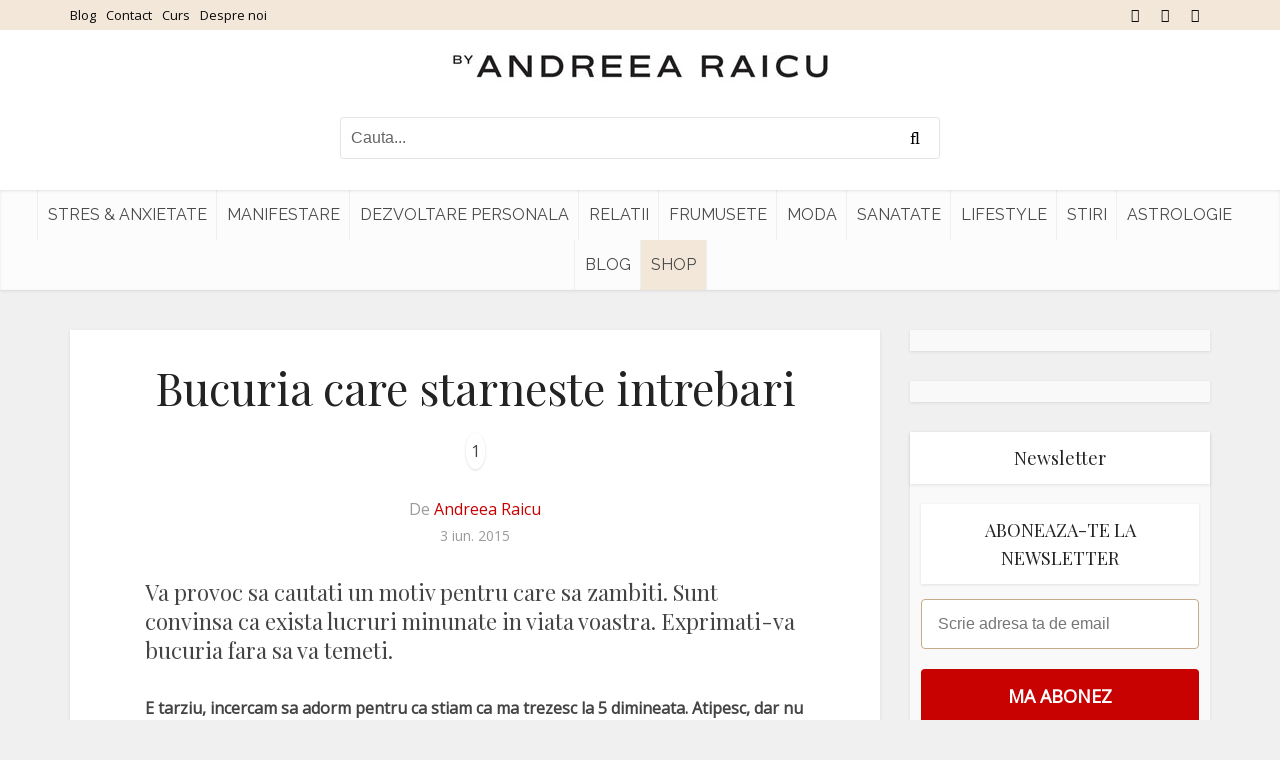

--- FILE ---
content_type: application/javascript; charset=utf-8
request_url: https://fundingchoicesmessages.google.com/f/AGSKWxV05bOtQeyFQ4wF8yUXYh2W5gYbsFktiryXl7iDgAB8TUZvfJZV9SbNYXOI1DA8tfSYISIHxAfQyOSsl5TfuD0O_GzmAM8gPEg-YCCQ0T7-M1Q8s2hb-YosJYSAEifwlk5tUvetHVT1grl4ZCmjAOFzRkXUWaVPCuOuh7uEKKz_0ZeRANq9lQ4loyRi/__ad_over_/ad_counter..HomepageAdvertismentBottom./300-ad-_down_ad_
body_size: -1286
content:
window['9151ccd8-ad23-4bdb-a1ca-289c3e93ce76'] = true;

--- FILE ---
content_type: text/javascript;charset=utf-8
request_url: https://p1cluster.cxense.com/p1.js
body_size: 99
content:
cX.library.onP1('1yy02jr84cl1cpzyt2yyc3srn');


--- FILE ---
content_type: application/x-javascript
request_url: https://www.andreearaicu.ro/wp-content/cache/autoptimize/js/autoptimize_single_080cb13e1fb0021c64e9d05100591d1e.js?ver=3.0.3
body_size: 4697
content:
(function($){"use strict";function vce_setInterval(){var lastScrollTop=$(window).scrollTop();var navbarHeight=$('#header').outerHeight();$(window).scroll(function(event){var st=$(this).scrollTop();if(st>lastScrollTop){$('#sticky_header').removeClass('header-is-sticky');}else{if(st<navbarHeight){$('#sticky_header').removeClass('header-is-sticky');}else{$('#sticky_header').addClass('header-is-sticky');}}
lastScrollTop=st;});}
function vce_mega_menu_slider($obj){var num_posts=$obj.parent().attr('data-numposts');$obj.owlCarousel({loop:true,rtl:vce_js_settings.rtl_mode,nav:true,center:false,fluidSpeed:100,items:num_posts,navText:['<i class="fa fa-angle-left"></i>','<i class="fa fa-angle-right"></i>'],responsive:{0:{items:1,nav:true,autoWidth:true},600:{items:2,autoWidth:true},768:{items:3,autoWidth:false},1024:{items:num_posts,autoWidth:false}}});}
$(document).ready(function(){if(parseInt(vce_js_settings.rtl_mode)==1){vce_js_settings.rtl_mode=true;}else{vce_js_settings.rtl_mode=false;}
var responsive={0:{items:1,nav:true,autoWidth:true},600:{items:2,autoWidth:true},768:{items:3,autoWidth:true},1024:{items:3,autoWidth:true},1920:{items:5,autoWidth:true}},autoplay=vce_js_settings.grid_slider_autoplay;if($("#vce-featured-grid").hasClass('vce-featured-grid-big')){responsive={0:{items:1,nav:true,autoWidth:true},600:{items:1,autoWidth:true},768:{items:1,autoWidth:true},1024:{items:1,autoWidth:true}};autoplay=vce_js_settings.grid_big_slider_autoplay;}
$("#vce-featured-grid").owlCarousel({margin:1,loop:true,rtl:vce_js_settings.rtl_mode,autoplay:autoplay,autoplaySpeed:500,autoplayTimeout:autoplay,autoplayHoverPause:true,nav:true,center:true,fluidSpeed:100,items:1,navText:['<i class="fa fa-angle-left"></i>','<i class="fa fa-angle-right"></i>'],responsive:responsive});$(".vce-featured-full-slider").owlCarousel({loop:true,nav:true,rtl:vce_js_settings.rtl_mode,autoplay:vce_js_settings.full_slider_autoplay,autoplaySpeed:500,autoplayTimeout:vce_js_settings.full_slider_autoplay,autoplayHoverPause:true,center:true,items:1,navText:['<i class="fa fa-angle-left"></i>','<i class="fa fa-angle-right"></i>']});vce_post_widget_slider($('.site-content'));function vce_post_widget_slider(obj){obj.find('.vce-post-slider').each(function(){var autoplay_time=parseInt($(this).attr('data-autoplay'))*1000;var autoplay=autoplay_time?true:false;$(this).owlCarousel({loop:true,nav:true,rtl:vce_js_settings.rtl_mode,autoplay:autoplay,autoplayTimeout:autoplay_time,autoplayHoverPause:true,center:true,fluidSpeed:100,items:1,navText:['<i class="fa fa-angle-left"></i>','<i class="fa fa-angle-right"></i>']});});}
vce_image_popup($('.site-content'));function vce_image_popup(obj){var item=obj.find('.vce-image-format'),l=item.length;if(l){item.magnificPopup({type:'image',zoom:{enabled:true,duration:300,opener:function(element){return element.find('img');}}});}}
vce_gallery_popup($('.site-content'));function vce_gallery_popup(obj){var item=obj.find('.vce-gallery-big, .wp-block-gallery'),l=item.length;if(l){item.magnificPopup({type:'image',delegate:'a',gallery:{enabled:true},zoom:{enabled:true,duration:300,opener:function(element){return element.find('img');}},image:{titleSrc:function(item){var $caption=item.el.closest('.big-gallery-item, .blocks-gallery-item').find('.gallery-caption, figcaption');if($caption!='undefined'){return $caption.text();}
return'';}}});}}
$('body').on('click','.vce-gallery-slider a',function(e){e.preventDefault();var item_id=$(this).closest('.gallery-item').attr('data-item');var $wrap=$(this).closest('.gallery');var $big=$wrap.find('.vce-gallery-big');$big.find('.big-gallery-item').fadeOut(400);$big.find('.item-'+item_id).fadeIn(400);});vce_gallery($('.site-content'));function vce_gallery(obj){$('body').imagesLoaded(function(){obj.find('.gallery .vce-gallery-slider, .wp-block-gallery.columns-1').each(function(){var $gallery=$(this);$gallery.owlCarousel({margin:1,loop:true,rtl:vce_js_settings.rtl_mode,nav:true,mouseDrag:false,center:false,autoHeight:true,fluidSpeed:100,navText:['<i class="fa fa-angle-left"></i>','<i class="fa fa-angle-right"></i>'],items:$gallery.attr('data-columns')?$gallery.attr('data-columns'):1,autoWidth:false});});});}
var vce_slider_items_num;if($("body").hasClass('vce-sid-none')){vce_slider_items_num={'b':2,'cdf':3,'e':7,'h':3};}else{vce_slider_items_num={'b':1,'cdf':2,'e':5,'h':2};}
$(".vce-slider-pagination.vce-slider-a, .vce-slider-pagination.vce-slider-g").each(function(){var vce_autoplay;vce_autoplay=$(this).attr('data-autoplay');$(this).owlCarousel({loop:true,autoHeight:false,rtl:vce_js_settings.rtl_mode,autoWidth:true,nav:true,autoplay:vce_autoplay,autoplaySpeed:500,autoplayTimeout:vce_autoplay,autoplayHoverPause:true,fluidSpeed:100,navText:['<i class="fa fa-angle-left"></i>','<i class="fa fa-angle-right"></i>'],responsive:{0:{items:1,nav:true,autoWidth:false,margin:10},600:{items:1,autoWidth:false},768:{items:1,margin:20,autoWidth:false},1023:{items:1,autoWidth:false,margin:20,}}});});$(".vce-slider-pagination.vce-slider-b").each(function(){var vce_autoplay;vce_autoplay=$(this).attr('data-autoplay');$(this).owlCarousel({loop:true,autoHeight:false,autoWidth:true,rtl:vce_js_settings.rtl_mode,nav:true,fluidSpeed:100,autoplay:vce_autoplay,autoplaySpeed:500,autoplayTimeout:vce_autoplay,autoplayHoverPause:true,navText:['<i class="fa fa-angle-left"></i>','<i class="fa fa-angle-right"></i>'],responsive:{0:{items:1,nav:true,autoWidth:false,margin:10},600:{items:1,autoWidth:false},768:{items:1,margin:20,autoWidth:false},1023:{items:vce_slider_items_num.b,autoWidth:false,margin:20,}}});});$(".vce-slider-pagination.vce-slider-c, .vce-slider-pagination.vce-slider-d, .vce-slider-pagination.vce-slider-f").each(function(){var vce_num_items;var vce_res_num_items;if($(this).parent().parent().hasClass('main-box-half')){vce_num_items=1;vce_res_num_items=1;}else{vce_num_items=vce_slider_items_num.cdf;vce_res_num_items=2;}
var vce_autoplay;vce_autoplay=$(this).attr('data-autoplay');$(this).owlCarousel({loop:true,autoHeight:false,rtl:vce_js_settings.rtl_mode,autoWidth:true,nav:true,fluidSpeed:100,autoplay:vce_autoplay,autoplaySpeed:500,autoplayTimeout:vce_autoplay,autoplayHoverPause:true,navText:['<i class="fa fa-angle-left"></i>','<i class="fa fa-angle-right"></i>'],responsive:{0:{items:1,nav:true,autoWidth:false,margin:10},670:{items:vce_res_num_items,margin:18,autoWidth:false},768:{items:vce_res_num_items,margin:15,autoWidth:false},1023:{items:vce_num_items,autoWidth:false,margin:19,}}});});var vce_autoplay;vce_autoplay=$(this).attr('data-autoplay');$(".vce-slider-pagination.vce-slider-e").each(function(){var vce_autoplay;vce_autoplay=$(this).attr('data-autoplay');$(this).owlCarousel({loop:true,autoHeight:false,autoWidth:true,rtl:vce_js_settings.rtl_mode,nav:true,fluidSpeed:100,autoplay:vce_autoplay,autoplaySpeed:500,autoplayTimeout:vce_autoplay,autoplayHoverPause:true,navText:['<i class="fa fa-angle-left"></i>','<i class="fa fa-angle-right"></i>'],responsive:{0:{items:2,nav:true,autoWidth:false,margin:5},600:{items:3,margin:18,autoWidth:false},768:{items:5,margin:15,autoWidth:false},1023:{items:vce_slider_items_num.e,autoWidth:false,margin:19,}}});});$(".vce-slider-pagination.vce-slider-h").each(function(){var vce_autoplay;vce_autoplay=$(this).attr('data-autoplay');$(this).owlCarousel({loop:true,autoHeight:false,autoWidth:true,rtl:vce_js_settings.rtl_mode,nav:true,fluidSpeed:100,autoplay:vce_autoplay,autoplaySpeed:500,autoplayTimeout:vce_autoplay,autoplayHoverPause:true,navText:['<i class="fa fa-angle-left"></i>','<i class="fa fa-angle-right"></i>'],responsive:{0:{items:1,nav:true,autoWidth:false,margin:10},600:{items:1,autoWidth:false},768:{items:2,margin:20,autoWidth:false},1023:{items:vce_slider_items_num.h,autoWidth:false,margin:20}}});});function vce_sticky_sidebar(fixed){if($(window).width()>=1024){if($('.vce-sticky').length>0){var content_height=$('#main-wrapper').find('.site-content').last().height();var sidebar_height=$('#main-wrapper').find('.sidebar').last().height();var vce_top_position;if($('.header-sticky').length){vce_top_position=80;}else{vce_top_position=30;}
if(content_height>sidebar_height){$('#main-wrapper').find('.sidebar').last().css('min-height',content_height-30);$(".vce-sticky").stick_in_parent({parent:".sidebar",inner_scrolling:false,offset_top:vce_top_position});if(fixed===true&&$(".vce-sticky").last().css('position')=='absolute'){$(".vce-sticky").last().css('position','fixed').css('top',vce_top_position);}}else{$('.sidebar').css('min-height',sidebar_height);}}}else{$('.sidebar').each(function(){$(this).css('height','auto');$(this).css('min-height','1px');});$(".vce-sticky").trigger("sticky_kit:detach");}}
var last_width=$(window).width();$(window).on('resize',function(){if(document.fullscreenElement||document.mozFullScreenElement||document.webkitFullscreenElement||document.msFullscreenElement){return;}
if(last_width!==$(window).width()){if($(window).width()<1024){if(!$('#content .sidebar.left').is(':last-child'))
$('.sidebar.left').insertAfter('.vce-main-content');}else{if(!$('#content .sidebar.left').is(':first-child'))
$('.sidebar.left').insertBefore('.vce-main-content');if($('body').hasClass('sidr-main-open')){$.sidr('close','sidr-main');$(this).removeClass('nav-open');}}
last_width=$(window).width();}
vce_sticky_sidebar();});if($(window).width()<1024&&$('.sidebar.left').length){if(!$('#content .sidebar.left').is(':last-child'))
$('.sidebar.left').insertAfter('.vce-main-content');}else{if(!$('#content .sidebar.left').is(':first-child'))
$('.sidebar.left').insertBefore('.vce-main-content');}
$('body').imagesLoaded(function(){$('.vce-mega-menu-posts-wrap .mega-menu-link').matchHeight();$('.vce-slider-c .vce-lay-c,.vce-slider-e .vce-lay-e').matchHeight();vce_sticky_sidebar();});align_full_fix();function align_full_fix(){var style='.alignfull, .vce-sid-left .alignwide, .vce-sid-right .alignwide { max-width: '+$('.main-box').width()+'px; position: relative; -webkit-transform: translateX(-50%); -ms-transform: translateX(-50%); transform: translateX(-50%); width: 100vw; left: 50%; }';if($('#voice-full-fix').length){$('#voice-full-fix').html(style);}else{$('head').append('<style id="voice-full-fix" type="text/css">'+style+'</style>');}}
responsive_videos();function responsive_videos(){var obj=$('.entry-content, .meta-media');var iframes=["iframe[src*='youtube.com/embed']","iframe[src*='player.vimeo.com/video']","iframe[src*='kickstarter.com/projects']","iframe[src*='players.brightcove.net']","iframe[src*='hulu.com/embed']","iframe[src*='vine.co/v']","iframe[src*='videopress.com/embed']","iframe[src*='dailymotion.com/embed']","iframe[src*='vid.me/e']","iframe[src*='player.twitch.tv']","iframe[src*='facebook.com/plugins/video.php']","iframe[src*='gfycat.com/ifr/']","iframe[src*='liveleak.com/ll_embed']","iframe[src*='media.myspace.com']","iframe[src*='archive.org/embed']","iframe[src*='channel9.msdn.com']","iframe[src*='content.jwplatform.com']","iframe[src*='wistia.com']","iframe[src*='vooplayer.com']","iframe[src*='content.zetatv.com.uy']","iframe[src*='embed.wirewax.com']","iframe[src*='eventopedia.navstream.com']","iframe[src*='cdn.playwire.com']","iframe[src*='drive.google.com']","iframe[src*='videos.sproutvideo.com']","iframe[src*='ipcamlive.com']"];obj.fitVids({customSelector:iframes.join(','),ignore:'[class^="wp-block"]'});}
$('body').on('mouseenter','.vce-featured-header .vce-hover-effect',function(){$('.vce-featured-header .vce-featured-header-background').animate({opacity:vce_js_settings.fa_big_opacity[2]},100);});$('body').on('mouseleave','.vce-featured-header .vce-hover-effect',function(){$('.vce-featured-header .vce-featured-header-background').animate({opacity:vce_js_settings.fa_big_opacity[1]},100);});$(".nav-menu li").on('mouseenter mouseleave',function(e){if($(this).find('ul').length){var rt=($(window).width()-($(this).find('ul').offset().left+$(this).find('ul').outerWidth()));if(rt<0){$(this).find('ul').addClass('vce-rev');}else{$(this).find('ul').removeClass('vce-rev');}}});$('#vce-responsive-nav').sidr({name:'sidr-main',source:'#site-navigation',speed:100});if(vce_js_settings.top_bar_mobile!=0){var mobile_nav=$('#sidr-id-vce_main_navigation_menu');if($('#vce_top_navigation_menu').length){var top_navigation=$('#vce_top_navigation_menu').children().clone();var top_navigation_group=$('<li class="sidr-class-menu-item-has-children"></li>').append('<a href="#">'+vce_js_settings.top_bar_more_link+'</a>');if($('.sidr-class-search-header-wrap').length){if(vce_js_settings.top_bar_mobile_group!=0){top_navigation_group.append($('<ul class="sidr-class-sub-menu">').append(top_navigation)).insertBefore(mobile_nav.find('.sidr-class-search-header-wrap'));}else{top_navigation.insertBefore(mobile_nav.find('.sidr-class-search-header-wrap'));}}else{if(vce_js_settings.top_bar_mobile_group!=0){mobile_nav.append(top_navigation);}else{top_navigation_group.append($('<ul class="sidr-class-sub-menu">').append(top_navigation));}}}
if($('#vce_social_menu').length){var social_navigation=$('#vce_social_menu').clone().addClass('clear');mobile_nav.append($('<li/>').append(social_navigation));}}
if($('.sidr-class-vce-mega-menu-wrapper li').length){var mega_menu_wrapper=$('.sidr-class-vce-mega-menu-wrapper').css('display','none');mega_menu_wrapper.closest('li').addClass('sidr-class-menu-item-has-children');}
$("body").on('click','.vce-responsive-nav',function(){if(!$(this).hasClass('nav-open')){$.sidr('open','sidr-main');$(this).addClass('nav-open');}else{$.sidr('close','sidr-main');$(this).removeClass('nav-open');}});$('#main-wrapper').on('click',function(){if($('body').hasClass('sidr-open')){$.sidr('close','sidr-main');$('.vce-responsive-nav').removeClass('nav-open');}});$('.sidr ul li').each(function(){if($(this).hasClass('sidr-class-menu-item-has-children')){$(this).append('<span class="vce-menu-parent fa fa-angle-down"></span>');}});if(/Android|webOS|iPhone|iPad|iPod|BlackBerry|IEMobile|Opera Mini/i.test(navigator.userAgent)){$('.vce-menu-parent').on('touchstart',function(e){$(this).prev().slideToggle();$(this).parent().toggleClass('sidr-class-current_page_item');});$('.soc_sharing').on('click',function(){$(this).toggleClass('soc_active');});}else{$('.vce-menu-parent').on('click',function(e){$(this).prev().slideToggle();$(this).parent().toggleClass('sidr-class-current_page_item');});}
$('body').on('click','.vce-single .entry-meta .comments a, body.single .vce-featured .entry-meta .comments a',function(e){e.preventDefault();var section=$(this).closest('.site-content');var target=this.hash,$target=section.find(target);$('html, body').stop().animate({'scrollTop':$target.offset().top},900,'swing',function(){window.location.hash=target;});});if($('.vce-infinite-scroll').length||$('.vce-load-more').length||$('.vce-infinite-scroll-single').length){var vce_url_pushes=[];var vce_pushes_up=0;var vce_pushes_down=0;var push_obj={prev:window.location.href,next:'',offset:$(window).scrollTop(),prev_title:window.document.title,next_title:window.document.title};vce_url_pushes.push(push_obj);window.history.pushState(push_obj,'',window.location.href);var last_up,last_down=0;$(window).scroll(function(){if(vce_url_pushes[vce_pushes_up].offset!=last_up&&$(window).scrollTop()<vce_url_pushes[vce_pushes_up].offset){last_up=vce_url_pushes[vce_pushes_up].offset;last_down=0;window.document.title=vce_url_pushes[vce_pushes_up].prev_title;window.history.replaceState(vce_url_pushes,'',vce_url_pushes[vce_pushes_up].prev);vce_pushes_down=vce_pushes_up;if(vce_pushes_up!=0){vce_pushes_up--;}}
if(vce_url_pushes[vce_pushes_down].offset!=last_down&&$(window).scrollTop()>vce_url_pushes[vce_pushes_down].offset){last_down=vce_url_pushes[vce_pushes_down].offset;last_up=0;window.document.title=vce_url_pushes[vce_pushes_down].next_title;window.history.replaceState(vce_url_pushes,'',vce_url_pushes[vce_pushes_down].next);vce_pushes_up=vce_pushes_down;if(vce_pushes_down<vce_url_pushes.length-1){vce_pushes_down++;}}});}
var vce_load_ajax_new_count=0;$("body").on('click','.vce-load-more a',function(e){e.preventDefault();var $link=$(this);var start_url=window.location.href;var prev_title=window.document.title;var page_url=$link.attr("href");$link.addClass('vce-loader');$("<div>").load(page_url,function(){var n=vce_load_ajax_new_count.toString();var $wrap=$link.closest('.main-box-inside').find('.vce-loop-wrap');var $new=$(this).find('.vce-loop-wrap .vce-post').addClass('vce-new-'+n);var $this_div=$(this);$new.imagesLoaded(function(){$new.hide().appendTo($wrap).fadeIn(400);if($this_div.find('.vce-load-more').length){$link.closest('.main-box-inside').find('.vce-load-more').html($this_div.find('.vce-load-more').html());}else{$link.closest('.main-box-inside').find('.vce-load-more').fadeOut('fast').remove();}
if(page_url!=window.location){vce_pushes_up++;vce_pushes_down++;var next_title=$this_div.find('title').text();var push_obj={prev:start_url,next:page_url,offset:$(window).scrollTop(),prev_title:prev_title,next_title:next_title};vce_url_pushes.push(push_obj);window.document.title=next_title;window.history.pushState(push_obj,'',page_url);}
vce_load_ajax_new_count++;vce_sticky_sidebar(true);return false;});});});var vce_infinite_allow=true;if($('.vce-infinite-scroll').length){$(window).scroll(function(){if(vce_infinite_allow&&$('.vce-infinite-scroll').length&&($(this).scrollTop()>($('.vce-infinite-scroll').offset().top)-$(this).height()-200)){var $link=$('.vce-infinite-scroll a');var page_url=$link.attr("href");var start_url=window.location.href;var prev_title=window.document.title;if(page_url!==undefined){$link.parent().animate({opacity:1,height:32},300).css('padding','20px');vce_infinite_allow=false;$("<div>").load(page_url,function(){var n=vce_load_ajax_new_count.toString();var $wrap=$link.closest('.main-box-inside').find('.vce-loop-wrap');var $new=$(this).find('.vce-loop-wrap .vce-post').addClass('vce-new-'+n);var $this_div=$(this);$new.imagesLoaded(function(){$new.hide().appendTo($wrap).fadeIn(400);if($this_div.find('.vce-infinite-scroll').length){$link.closest('.main-box-inside').find('.vce-infinite-scroll').html($this_div.find('.vce-infinite-scroll').html()).animate({opacity:0,height:0},300).css('padding','0');vce_infinite_allow=true;}else{$link.closest('.main-box-inside').find('.vce-infinite-scroll').fadeOut('fast').remove();}
if(page_url!=window.location){vce_pushes_up++;vce_pushes_down++;var next_title=$this_div.find('title').text();var push_obj={prev:start_url,next:page_url,offset:$(window).scrollTop(),prev_title:prev_title,next_title:next_title};vce_url_pushes.push(push_obj);window.document.title=next_title;window.history.pushState(push_obj,'',page_url);}
vce_load_ajax_new_count++;vce_sticky_sidebar(true);return false;});});}}});}
var vce_infinite_allow_single=true;var vce_load_ajax_new_count_single=0;if($('.vce-infinite-scroll-single').length){$(window).scroll(function(){if(vce_infinite_allow_single&&$('.vce-infinite-scroll-single').length&&($(this).scrollTop()>($('.vce-infinite-scroll-single').offset().top)-$(this).height()-100)){var $link=$('.vce-infinite-scroll-single a');var page_url=$link.attr("href");var start_url=window.location.href;var prev_title=window.document.title;if(page_url!==undefined){$link.parent().animate({opacity:1,height:32},300).css('padding','0 0 20px');vce_infinite_allow_single=false;$("<div>").load(page_url,function(){var n=vce_load_ajax_new_count_single.toString();var $wrap=$link.closest('#main-wrapper').find('.site-content').last();var $new=$(this).find('.site-content').last().addClass('vce-new-'+n);var $featured=$(this).find('.vce-featured').last().addClass('vce-featured-opacity vce-featured-'+n);$featured.find('.vce-featured-info').addClass('vce-info-opacity');var $this_div=$(this);$new.imagesLoaded(function(){if($featured.hasClass('vce-featured-opacity')){$featured.hide().insertAfter($wrap).fadeIn(400);$new.hide().insertAfter($featured).fadeIn(400);}else{$new.hide().insertAfter($wrap).fadeIn(400);}
$('body').removeClass('vce-sid-none','vce-sid-left','vce-sid-right');vce_image_popup($new);vce_gallery_popup($new);vce_gallery($new);vce_post_widget_slider($new);if($this_div.find('.vce-infinite-scroll-single').length){$link.closest('#main-wrapper').find('.vce-infinite-scroll-single').html($this_div.find('.vce-infinite-scroll-single').html()).animate({opacity:0,height:0},300).css('padding','0');vce_infinite_allow_single=true;}else{$link.closest('#main-wrapper').find('.vce-infinite-scroll-single').fadeOut('fast').remove();}
if(page_url!=window.location){vce_pushes_up++;vce_pushes_down++;var next_title=$this_div.find('title').text();var push_obj={prev:start_url,next:page_url,offset:$(window).scrollTop(),prev_title:prev_title,next_title:next_title};vce_url_pushes.push(push_obj);window.document.title=next_title;window.history.pushState(push_obj,'',page_url);}
vce_load_ajax_new_count_single++;vce_sticky_sidebar();return false;});});}}});}
$('body').on('click','.widget_nav_menu .menu-item-has-children, .widget_pages .page_item_has_children',function(){$(this).find('ul.sub-menu:first, ul.children:first').slideToggle('fast');});$('body').on("click",".search_header",function(){$(this).find('i').toggleClass('fa-times','fa-search');$(this).toggleClass('vce-item-selected');$(this).parent().toggleClass('vce-zoomed');$(this).next().find('.search-input').focus();});$(window).scroll(function(){if($(this).scrollTop()>400){$('#back-top').fadeIn();}else{$('#back-top').fadeOut();}});$('body').on('click','#back-top',function(){$('body,html').animate({scrollTop:0},800);return false;});if(vce_js_settings.sticky_header){var sticky_header_created=false;if($('#header').length){var sticky_header_top=$('#header').offset().top+parseInt(vce_js_settings.sticky_header_offset);$(window).scroll(function(){if($(window).width()>480){if($(window).scrollTop()>sticky_header_top){$('body').addClass('sticky-active');$('#sticky_header').addClass('header-is-sticky');}else{$('body').removeClass('sticky-active');$('#sticky_header').removeClass('header-is-sticky');}}else{$('body').addClass('sticky-active');vce_setInterval();}});}}
var wpml_current_lang=vce_js_settings.ajax_wpml_current_lang!==null?'?wpml_lang='+vce_js_settings.ajax_wpml_current_lang:'';if(vce_js_settings.ajax_mega_menu){$('body').on("mouseover touchend","#vce_main_navigation_menu li.vce-mega-cat a",function(){var $ul_wrap=$(this).parent().find('.vce-mega-menu-wrapper');if(/Android|webOS|iPhone|iPad|iPod|BlackBerry|IEMobile|Opera Mini/i.test(navigator.userAgent)){$(this).attr('href','#');}
if($ul_wrap.is(':empty')){$ul_wrap.addClass('vce-loader');var data={action:'vce_mega_menu',cat:$(this).attr('data-mega_cat_id')};$.post(vce_js_settings.ajax_url+wpml_current_lang,data,function(response){if($ul_wrap.is(':empty')){var $response=$($.parseHTML(response));$ul_wrap.removeClass('vce-loader');setTimeout(function(){$.fn.matchHeight._apply('.vce-mega-menu-posts-wrap .mega-menu-link',true);},300);$response.hide().appendTo($ul_wrap).fadeIn(400);if(vce_js_settings.mega_menu_slider){vce_mega_menu_slider($ul_wrap.find('.vce-mega-menu-posts-wrap > ul'));}}});}});}else{if(vce_js_settings.mega_menu_slider){$('#header .vce-mega-menu-posts-wrap > ul').each(function(){vce_mega_menu_slider($(this));});}}
$(window).resize(function(){align_full_fix();});});})(jQuery);

--- FILE ---
content_type: application/javascript; charset=utf-8
request_url: https://fundingchoicesmessages.google.com/f/AGSKWxXRp73bTnhU-GbzDQhfsQvlPLb6F2B90JCviOJkRayzNHd5T1ystmixaDaOxR2kPy1bGw6Um9moOEG-ftdU0s6HDfrgPCiylbeR_vFoOfbPaJs5Im7-cP1U4W1vaABPS0whXpSp6g==?fccs=W251bGwsbnVsbCxudWxsLG51bGwsbnVsbCxudWxsLFsxNzY5NTkyODQ3LDk2OTAwMDAwMF0sbnVsbCxudWxsLG51bGwsW251bGwsWzddXSwiaHR0cHM6Ly93d3cuYW5kcmVlYXJhaWN1LnJvL2Jsb2cvYnVjdXJpYS1jYXJlLXN0YXJuZXN0ZS1pbnRyZWJhcmkvIixudWxsLFtbOCwiazYxUEJqbWs2TzAiXSxbOSwiZW4tVVMiXSxbMTksIjIiXSxbMTcsIlswXSJdLFsyNCwiIl0sWzI5LCJmYWxzZSJdXV0
body_size: -203
content:
if (typeof __googlefc.fcKernelManager.run === 'function') {"use strict";this.default_ContributorServingResponseClientJs=this.default_ContributorServingResponseClientJs||{};(function(_){var window=this;
try{
var QH=function(a){this.A=_.t(a)};_.u(QH,_.J);var RH=_.ed(QH);var SH=function(a,b,c){this.B=a;this.params=b;this.j=c;this.l=_.F(this.params,4);this.o=new _.dh(this.B.document,_.O(this.params,3),new _.Qg(_.Qk(this.j)))};SH.prototype.run=function(){if(_.P(this.params,10)){var a=this.o;var b=_.eh(a);b=_.Od(b,4);_.ih(a,b)}a=_.Rk(this.j)?_.be(_.Rk(this.j)):new _.de;_.ee(a,9);_.F(a,4)!==1&&_.G(a,4,this.l===2||this.l===3?1:2);_.Fg(this.params,5)&&(b=_.O(this.params,5),_.hg(a,6,b));return a};var TH=function(){};TH.prototype.run=function(a,b){var c,d;return _.v(function(e){c=RH(b);d=(new SH(a,c,_.A(c,_.Pk,2))).run();return e.return({ia:_.L(d)})})};_.Tk(8,new TH);
}catch(e){_._DumpException(e)}
}).call(this,this.default_ContributorServingResponseClientJs);
// Google Inc.

//# sourceURL=/_/mss/boq-content-ads-contributor/_/js/k=boq-content-ads-contributor.ContributorServingResponseClientJs.en_US.k61PBjmk6O0.es5.O/d=1/exm=kernel_loader,loader_js_executable/ed=1/rs=AJlcJMztj-kAdg6DB63MlSG3pP52LjSptg/m=web_iab_tcf_v2_signal_executable
__googlefc.fcKernelManager.run('\x5b\x5b\x5b8,\x22\x5bnull,\x5b\x5bnull,null,null,\\\x22https:\/\/fundingchoicesmessages.google.com\/f\/AGSKWxWKOphjDzIsV1Hs25LmDftZyuqwDVC_FPgn8qGzk-cj1hNKiDLXvP1bUyaIdjuNhWD0At_JwFF022af51C6rnoU5qQQ7X7m51WCYnAfS-iSXpXTJT7MvKO2DoX2E5-a7OT6bLcgvQ\\\\u003d\\\\u003d\\\x22\x5d,null,null,\x5bnull,null,null,\\\x22https:\/\/fundingchoicesmessages.google.com\/el\/AGSKWxXWh9weACCtzXWtyqVOXpOHCAk2f6N6GWBKGXnXX7o60gOHwi-VBjxDyj0l80UhSlvamvDE4XS0venXZCipKuwWQixibY5k5D1QMRhltGYYFvTaCW64y-BRu1wMF89dPUA9J4RHfg\\\\u003d\\\\u003d\\\x22\x5d,null,\x5bnull,\x5b7\x5d\x5d\x5d,\\\x22andreearaicu.ro\\\x22,1,\\\x22en\\\x22,null,null,null,null,1\x5d\x22\x5d\x5d,\x5bnull,null,null,\x22https:\/\/fundingchoicesmessages.google.com\/f\/AGSKWxWexpRnbkiXDeUZPv0dIpzFXD8ixvzBVtznl-Nnqg4dqGplQriItZCxG3MVNDG7mQM_RlV4SWakBaFnQxT0pxKMucgVZvlR7Ff5O3FcrjVR5B5CtdiCDn_ooIYTUAL0Xt0xNy7kbA\\u003d\\u003d\x22\x5d\x5d');}

--- FILE ---
content_type: text/javascript;charset=utf-8
request_url: https://id.cxense.com/public/user/id?json=%7B%22identities%22%3A%5B%7B%22type%22%3A%22ckp%22%2C%22id%22%3A%22mkxtw1zknwcajtsi%22%7D%2C%7B%22type%22%3A%22lst%22%2C%22id%22%3A%221yy02jr84cl1cpzyt2yyc3srn%22%7D%2C%7B%22type%22%3A%22cst%22%2C%22id%22%3A%221yy02jr84cl1cpzyt2yyc3srn%22%7D%5D%7D&callback=cXJsonpCB3
body_size: 208
content:
/**/
cXJsonpCB3({"httpStatus":200,"response":{"userId":"cx:10ru66ychkc141zwtxq3rt47c8:1ybhs08ihv6tb","newUser":false}})